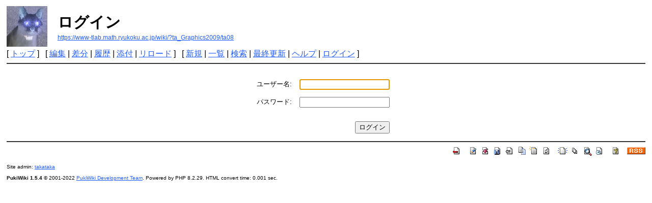

--- FILE ---
content_type: text/html; charset=UTF-8
request_url: https://www-tlab.math.ryukoku.ac.jp/wiki/?plugin=loginform&page=ta_Graphics2009%2Fta08&url_after_login=.%2F%3Fta_Graphics2009%2Fta08
body_size: 6956
content:
<!DOCTYPE html>
<html lang="ja">
<head>
 <meta http-equiv="Content-Type" content="text/html; charset=UTF-8" />
 <meta name="viewport" content="width=device-width, initial-scale=1.0" />
 <meta name="robots" content="NOINDEX,NOFOLLOW" />
 <title>ログイン - takataka</title>

 <link rel="SHORTCUT ICON" href="image/blackuni3-16x16.ico" />
 <link rel="stylesheet" type="text/css" href="skin/pukiwiki.css" />
 <link rel="alternate" type="application/rss+xml" title="RSS" href="./?cmd=rss" /> <script type="text/javascript" src="skin/main.js" defer></script>
 <script type="text/javascript" src="skin/search2.js" defer></script>

<!--- added by takataka 2025.07.06 --->
<!--- modified by takataka 2025.09.08 --->
<script src="https://ajax.googleapis.com/ajax/libs/jquery/1.8.3/jquery.min.js" type="text/javascript"></script>
<script type="text/javascript">
jQuery(document).ready(function(){
  jQuery('a[href^="http"]')
    .not('[href*="' + location.hostname + '/wiki/"]')
    .attr('target', '_blank');
});
</script>

</head>
<body>
<div id="pukiwiki-site-properties" style="display:none;">
<input type="hidden" class="site-props" value="{&quot;is_utf8&quot;:true,&quot;json_enabled&quot;:true,&quot;show_passage&quot;:true,&quot;base_uri_pathname&quot;:&quot;/wiki/&quot;,&quot;base_uri_absolute&quot;:&quot;https://www-tlab.math.ryukoku.ac.jp/wiki/&quot;}" />
<input type="hidden" class="plugin-name" value="loginform" />
<input type="hidden" class="page-name" value="ta_Graphics2009/ta08" />
<input type="hidden" class="page-in-edit" value="false" />
<input type="hidden" class="ticketlink-def" value="[]" />



<input type="hidden" class="topicpath-links" value="[{&quot;page&quot;:&quot;ta_Graphics2009&quot;,&quot;leaf&quot;:&quot;ta_Graphics2009&quot;,&quot;uri&quot;:&quot;./?ta_Graphics2009&quot;}]" />
</div><div id="header">
 <a href="./"><img id="logo" src="image/blackuni3-80x80.png" width="80" height="80" alt="[PukiWiki]" title="[PukiWiki]" /></a>

 <h1 class="title">ログイン</h1>

    <a href="https://www-tlab.math.ryukoku.ac.jp/wiki/?ta_Graphics2009/ta08"><span class="small">https://www-tlab.math.ryukoku.ac.jp/wiki/?ta_Graphics2009/ta08</span></a>
 
</div>

<div id="navigator">
 [ <a href="./" >トップ</a> ] &nbsp;

 [
 	<a href="./?cmd=edit&amp;page=ta_Graphics2009/ta08" >編集</a> |
	  <a href="./?cmd=diff&amp;page=ta_Graphics2009/ta08" >差分</a> 	| <a href="./?cmd=backup&amp;page=ta_Graphics2009/ta08" >履歴</a>  	| <a href="./?plugin=attach&amp;pcmd=upload&amp;page=ta_Graphics2009/ta08" >添付</a>  | <a href="./?ta_Graphics2009/ta08" >リロード</a> ] &nbsp;

 [
 	<a href="./?plugin=newpage&amp;refer=ta_Graphics2009/ta08" >新規</a> |
    <a href="./?cmd=list" >一覧</a>  | <a href="./?cmd=search" >検索</a> | <a href="./?RecentChanges" >最終更新</a> | <a href="./?Help" >ヘルプ</a>  | <a href="./?plugin=loginform&amp;pcmd=login&amp;page=ta_Graphics2009/ta08" >ログイン</a>   ]
</div>

<hr class="full_hr" />
<div id="contents">
 <div id="body"><style>
  .loginformcontainer {
    text-align: center;
  }
  .loginform table {
    margin-top: 1em;
	margin-left: auto;
	margin-right: auto;
  }
  .loginform tbody td {
    padding: .5em;
  }
  .loginform .label {
    text-align: right;
  }
  .loginform .login-button-container {
    text-align: right;
  }
  .loginform .loginbutton {
    margin-top: 1em;
  }
  .loginform .errormessage {
    color: red;
  }
</style>
<div class="loginformcontainer">
<form name="loginform" class="loginform" action="./?plugin=loginform&amp;page=ta_Graphics2009%2Fta08&amp;url_after_login=.%2F%3Fta_Graphics2009%2Fta08&amp;page_after_login=ta_Graphics2009%2Fta08" method="post">
<div><input type="hidden" name="encode_hint" value="ぷ" /></div>
<div>
<table style="border:0">
  <tbody>
  <tr>
    <td class="label"><label for="_plugin_loginform_username">ユーザー名:</label></td>
    <td><input type="text" name="username" value="" id="_plugin_loginform_username"></td>
  </tr>
  <tr>
  <td class="label"><label for="_plugin_loginform_password">パスワード:</label></td>
  <td><input type="password" name="password" id="_plugin_loginform_password"></td>
  </tr>
  <tr>
    <td></td>
    <td class="login-button-container"><input type="submit" value="ログイン" class="loginbutton"></td>
  </tr>
  </tbody>
</table>
</div>
<div>
</div>
</form>
</div>
<script><!--
window.addEventListener && window.addEventListener("DOMContentLoaded", function() {
  var f = window.document.forms.loginform;
  if (f && f.username && f.password) {
    if (f.username.value) {
     f.password.focus && f.password.focus();
	} else {
     f.username.focus && f.username.focus();
	}
  }
});
//-->
</script>
</div>
</div>



<hr class="full_hr" />
<!-- Toolbar -->
<div id="toolbar">
 <a href="./"><img src="image/top.png" width="20" height="20" alt="トップ" title="トップ" /></a>
 &nbsp;
 	<a href="./?cmd=edit&amp;page=ta_Graphics2009/ta08"><img src="image/edit.png" width="20" height="20" alt="編集" title="編集" /></a>	  <a href="./?cmd=diff&amp;page=ta_Graphics2009/ta08"><img src="image/diff.png" width="20" height="20" alt="差分" title="差分" /></a>	<a href="./?cmd=backup&amp;page=ta_Graphics2009/ta08"><img src="image/backup.png" width="20" height="20" alt="履歴" title="履歴" /></a>			<a href="./?plugin=attach&amp;pcmd=upload&amp;page=ta_Graphics2009/ta08"><img src="image/file.png" width="20" height="20" alt="添付" title="添付" /></a>		<a href="./?plugin=template&amp;refer=ta_Graphics2009/ta08"><img src="image/copy.png" width="20" height="20" alt="複製" title="複製" /></a>	<a href="./?plugin=rename&amp;refer=ta_Graphics2009/ta08"><img src="image/rename.png" width="20" height="20" alt="名前変更" title="名前変更" /></a> <a href="./?ta_Graphics2009/ta08"><img src="image/reload.png" width="20" height="20" alt="リロード" title="リロード" /></a> &nbsp;
	<a href="./?plugin=newpage&amp;refer=ta_Graphics2009/ta08"><img src="image/new.png" width="20" height="20" alt="新規" title="新規" /></a> <a href="./?cmd=list"><img src="image/list.png" width="20" height="20" alt="一覧" title="一覧" /></a> <a href="./?cmd=search"><img src="image/search.png" width="20" height="20" alt="検索" title="検索" /></a> <a href="./?RecentChanges"><img src="image/recentchanges.png" width="20" height="20" alt="最終更新" title="最終更新" /></a> &nbsp; <a href="./?Help"><img src="image/help.png" width="20" height="20" alt="ヘルプ" title="ヘルプ" /></a> &nbsp; <a href="./?cmd=rss&amp;ver=1.0"><img src="image/rss.png" width="36" height="14" alt="最終更新のRSS" title="最終更新のRSS" /></a></div>



<div id="footer">
 Site admin: <a href="https://www-tlab.math.ryukoku.ac.jp/wiki/">takataka</a>
 <p>
 <strong>PukiWiki 1.5.4</strong> &copy; 2001-2022 <a href="https://pukiwiki.osdn.jp/">PukiWiki Development Team</a>.
 Powered by PHP 8.2.29. HTML convert time: 0.001 sec.
 </p>
</div>
</body>
</html>
